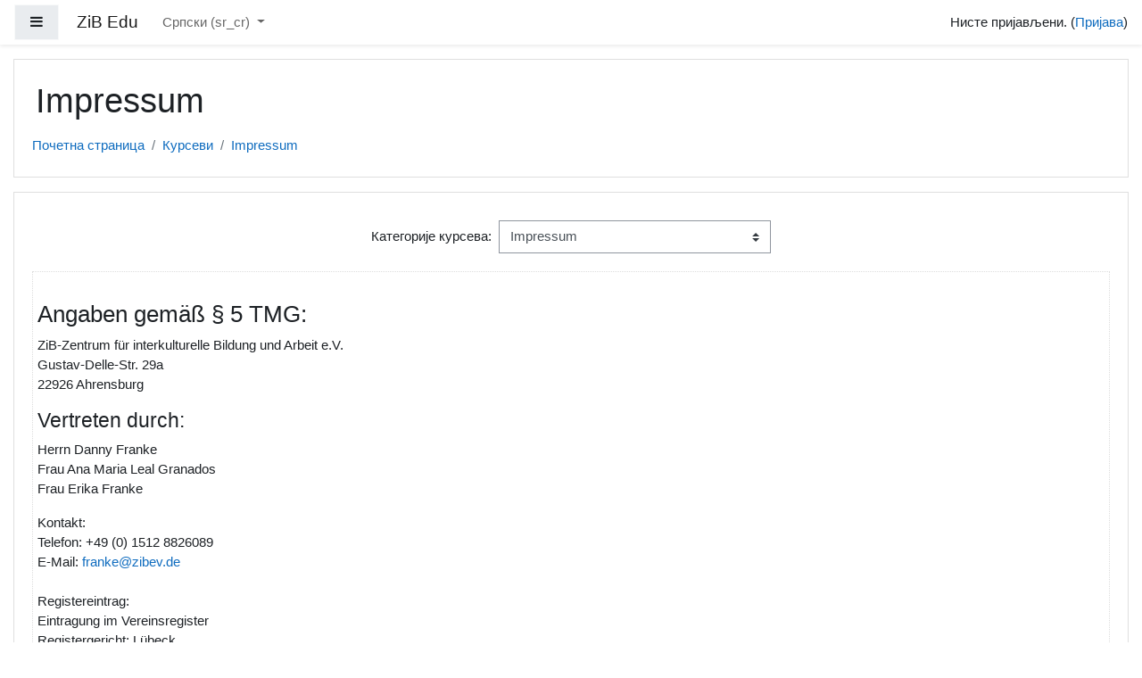

--- FILE ---
content_type: text/html; charset=utf-8
request_url: https://zibev.education/course/index.php?categoryid=34&lang=sr_cr
body_size: 19117
content:
<!DOCTYPE html>

<html  dir="ltr" lang="sr-cr" xml:lang="sr-cr">
<head>
    <title>ZiB Edu: Сви курсеви</title>
    <link rel="shortcut icon" href="https://zibev.education/theme/image.php/boost/theme/1702909505/favicon" />
    <meta http-equiv="Content-Type" content="text/html; charset=utf-8" />
<meta name="keywords" content="moodle, ZiB Edu: Сви курсеви" />
<link rel="stylesheet" type="text/css" href="https://zibev.education/theme/yui_combo.php?rollup/3.17.2/yui-moodlesimple-min.css" /><script id="firstthemesheet" type="text/css">/** Required in order to fix style inclusion problems in IE with YUI **/</script><link rel="stylesheet" type="text/css" href="https://zibev.education/theme/styles.php/boost/1702909505_1652859925/all" />
<script>
//<![CDATA[
var M = {}; M.yui = {};
M.pageloadstarttime = new Date();
M.cfg = {"wwwroot":"https:\/\/zibev.education","sesskey":"QFvtpGnYqH","sessiontimeout":"28800","sessiontimeoutwarning":1200,"themerev":"1702909505","slasharguments":1,"theme":"boost","iconsystemmodule":"core\/icon_system_fontawesome","jsrev":"1702909505","admin":"admin","svgicons":true,"usertimezone":"\u0415\u0432\u0440\u043e\u043f\u0430\/\u041b\u043e\u043d\u0434\u043e\u043d","contextid":2387,"langrev":1753712958,"templaterev":"1702909505"};var yui1ConfigFn = function(me) {if(/-skin|reset|fonts|grids|base/.test(me.name)){me.type='css';me.path=me.path.replace(/\.js/,'.css');me.path=me.path.replace(/\/yui2-skin/,'/assets/skins/sam/yui2-skin')}};
var yui2ConfigFn = function(me) {var parts=me.name.replace(/^moodle-/,'').split('-'),component=parts.shift(),module=parts[0],min='-min';if(/-(skin|core)$/.test(me.name)){parts.pop();me.type='css';min=''}
if(module){var filename=parts.join('-');me.path=component+'/'+module+'/'+filename+min+'.'+me.type}else{me.path=component+'/'+component+'.'+me.type}};
YUI_config = {"debug":false,"base":"https:\/\/zibev.education\/lib\/yuilib\/3.17.2\/","comboBase":"https:\/\/zibev.education\/theme\/yui_combo.php?","combine":true,"filter":null,"insertBefore":"firstthemesheet","groups":{"yui2":{"base":"https:\/\/zibev.education\/lib\/yuilib\/2in3\/2.9.0\/build\/","comboBase":"https:\/\/zibev.education\/theme\/yui_combo.php?","combine":true,"ext":false,"root":"2in3\/2.9.0\/build\/","patterns":{"yui2-":{"group":"yui2","configFn":yui1ConfigFn}}},"moodle":{"name":"moodle","base":"https:\/\/zibev.education\/theme\/yui_combo.php?m\/1702909505\/","combine":true,"comboBase":"https:\/\/zibev.education\/theme\/yui_combo.php?","ext":false,"root":"m\/1702909505\/","patterns":{"moodle-":{"group":"moodle","configFn":yui2ConfigFn}},"filter":null,"modules":{"moodle-core-maintenancemodetimer":{"requires":["base","node"]},"moodle-core-actionmenu":{"requires":["base","event","node-event-simulate"]},"moodle-core-blocks":{"requires":["base","node","io","dom","dd","dd-scroll","moodle-core-dragdrop","moodle-core-notification"]},"moodle-core-chooserdialogue":{"requires":["base","panel","moodle-core-notification"]},"moodle-core-languninstallconfirm":{"requires":["base","node","moodle-core-notification-confirm","moodle-core-notification-alert"]},"moodle-core-lockscroll":{"requires":["plugin","base-build"]},"moodle-core-event":{"requires":["event-custom"]},"moodle-core-handlebars":{"condition":{"trigger":"handlebars","when":"after"}},"moodle-core-dragdrop":{"requires":["base","node","io","dom","dd","event-key","event-focus","moodle-core-notification"]},"moodle-core-formchangechecker":{"requires":["base","event-focus","moodle-core-event"]},"moodle-core-tooltip":{"requires":["base","node","io-base","moodle-core-notification-dialogue","json-parse","widget-position","widget-position-align","event-outside","cache-base"]},"moodle-core-popuphelp":{"requires":["moodle-core-tooltip"]},"moodle-core-notification":{"requires":["moodle-core-notification-dialogue","moodle-core-notification-alert","moodle-core-notification-confirm","moodle-core-notification-exception","moodle-core-notification-ajaxexception"]},"moodle-core-notification-dialogue":{"requires":["base","node","panel","escape","event-key","dd-plugin","moodle-core-widget-focusafterclose","moodle-core-lockscroll"]},"moodle-core-notification-alert":{"requires":["moodle-core-notification-dialogue"]},"moodle-core-notification-confirm":{"requires":["moodle-core-notification-dialogue"]},"moodle-core-notification-exception":{"requires":["moodle-core-notification-dialogue"]},"moodle-core-notification-ajaxexception":{"requires":["moodle-core-notification-dialogue"]},"moodle-core_availability-form":{"requires":["base","node","event","event-delegate","panel","moodle-core-notification-dialogue","json"]},"moodle-backup-backupselectall":{"requires":["node","event","node-event-simulate","anim"]},"moodle-backup-confirmcancel":{"requires":["node","node-event-simulate","moodle-core-notification-confirm"]},"moodle-course-management":{"requires":["base","node","io-base","moodle-core-notification-exception","json-parse","dd-constrain","dd-proxy","dd-drop","dd-delegate","node-event-delegate"]},"moodle-course-dragdrop":{"requires":["base","node","io","dom","dd","dd-scroll","moodle-core-dragdrop","moodle-core-notification","moodle-course-coursebase","moodle-course-util"]},"moodle-course-formatchooser":{"requires":["base","node","node-event-simulate"]},"moodle-course-categoryexpander":{"requires":["node","event-key"]},"moodle-course-util":{"requires":["node"],"use":["moodle-course-util-base"],"submodules":{"moodle-course-util-base":{},"moodle-course-util-section":{"requires":["node","moodle-course-util-base"]},"moodle-course-util-cm":{"requires":["node","moodle-course-util-base"]}}},"moodle-form-shortforms":{"requires":["node","base","selector-css3","moodle-core-event"]},"moodle-form-passwordunmask":{"requires":[]},"moodle-form-dateselector":{"requires":["base","node","overlay","calendar"]},"moodle-question-searchform":{"requires":["base","node"]},"moodle-question-preview":{"requires":["base","dom","event-delegate","event-key","core_question_engine"]},"moodle-question-chooser":{"requires":["moodle-core-chooserdialogue"]},"moodle-availability_completion-form":{"requires":["base","node","event","moodle-core_availability-form"]},"moodle-availability_date-form":{"requires":["base","node","event","io","moodle-core_availability-form"]},"moodle-availability_grade-form":{"requires":["base","node","event","moodle-core_availability-form"]},"moodle-availability_group-form":{"requires":["base","node","event","moodle-core_availability-form"]},"moodle-availability_grouping-form":{"requires":["base","node","event","moodle-core_availability-form"]},"moodle-availability_profile-form":{"requires":["base","node","event","moodle-core_availability-form"]},"moodle-mod_assign-history":{"requires":["node","transition"]},"moodle-mod_quiz-autosave":{"requires":["base","node","event","event-valuechange","node-event-delegate","io-form"]},"moodle-mod_quiz-dragdrop":{"requires":["base","node","io","dom","dd","dd-scroll","moodle-core-dragdrop","moodle-core-notification","moodle-mod_quiz-quizbase","moodle-mod_quiz-util-base","moodle-mod_quiz-util-page","moodle-mod_quiz-util-slot","moodle-course-util"]},"moodle-mod_quiz-questionchooser":{"requires":["moodle-core-chooserdialogue","moodle-mod_quiz-util","querystring-parse"]},"moodle-mod_quiz-toolboxes":{"requires":["base","node","event","event-key","io","moodle-mod_quiz-quizbase","moodle-mod_quiz-util-slot","moodle-core-notification-ajaxexception"]},"moodle-mod_quiz-util":{"requires":["node","moodle-core-actionmenu"],"use":["moodle-mod_quiz-util-base"],"submodules":{"moodle-mod_quiz-util-base":{},"moodle-mod_quiz-util-slot":{"requires":["node","moodle-mod_quiz-util-base"]},"moodle-mod_quiz-util-page":{"requires":["node","moodle-mod_quiz-util-base"]}}},"moodle-mod_quiz-modform":{"requires":["base","node","event"]},"moodle-mod_quiz-quizbase":{"requires":["base","node"]},"moodle-message_airnotifier-toolboxes":{"requires":["base","node","io"]},"moodle-filter_glossary-autolinker":{"requires":["base","node","io-base","json-parse","event-delegate","overlay","moodle-core-event","moodle-core-notification-alert","moodle-core-notification-exception","moodle-core-notification-ajaxexception"]},"moodle-filter_mathjaxloader-loader":{"requires":["moodle-core-event"]},"moodle-editor_atto-rangy":{"requires":[]},"moodle-editor_atto-editor":{"requires":["node","transition","io","overlay","escape","event","event-simulate","event-custom","node-event-html5","node-event-simulate","yui-throttle","moodle-core-notification-dialogue","moodle-core-notification-confirm","moodle-editor_atto-rangy","handlebars","timers","querystring-stringify"]},"moodle-editor_atto-plugin":{"requires":["node","base","escape","event","event-outside","handlebars","event-custom","timers","moodle-editor_atto-menu"]},"moodle-editor_atto-menu":{"requires":["moodle-core-notification-dialogue","node","event","event-custom"]},"moodle-report_eventlist-eventfilter":{"requires":["base","event","node","node-event-delegate","datatable","autocomplete","autocomplete-filters"]},"moodle-report_loglive-fetchlogs":{"requires":["base","event","node","io","node-event-delegate"]},"moodle-gradereport_grader-gradereporttable":{"requires":["base","node","event","handlebars","overlay","event-hover"]},"moodle-gradereport_history-userselector":{"requires":["escape","event-delegate","event-key","handlebars","io-base","json-parse","moodle-core-notification-dialogue"]},"moodle-tool_capability-search":{"requires":["base","node"]},"moodle-tool_lp-dragdrop-reorder":{"requires":["moodle-core-dragdrop"]},"moodle-tool_monitor-dropdown":{"requires":["base","event","node"]},"moodle-assignfeedback_editpdf-editor":{"requires":["base","event","node","io","graphics","json","event-move","event-resize","transition","querystring-stringify-simple","moodle-core-notification-dialog","moodle-core-notification-alert","moodle-core-notification-warning","moodle-core-notification-exception","moodle-core-notification-ajaxexception"]},"moodle-atto_accessibilitychecker-button":{"requires":["color-base","moodle-editor_atto-plugin"]},"moodle-atto_accessibilityhelper-button":{"requires":["moodle-editor_atto-plugin"]},"moodle-atto_align-button":{"requires":["moodle-editor_atto-plugin"]},"moodle-atto_bold-button":{"requires":["moodle-editor_atto-plugin"]},"moodle-atto_charmap-button":{"requires":["moodle-editor_atto-plugin"]},"moodle-atto_clear-button":{"requires":["moodle-editor_atto-plugin"]},"moodle-atto_collapse-button":{"requires":["moodle-editor_atto-plugin"]},"moodle-atto_emojipicker-button":{"requires":["moodle-editor_atto-plugin"]},"moodle-atto_emoticon-button":{"requires":["moodle-editor_atto-plugin"]},"moodle-atto_equation-button":{"requires":["moodle-editor_atto-plugin","moodle-core-event","io","event-valuechange","tabview","array-extras"]},"moodle-atto_h5p-button":{"requires":["moodle-editor_atto-plugin"]},"moodle-atto_html-beautify":{},"moodle-atto_html-codemirror":{"requires":["moodle-atto_html-codemirror-skin"]},"moodle-atto_html-button":{"requires":["promise","moodle-editor_atto-plugin","moodle-atto_html-beautify","moodle-atto_html-codemirror","event-valuechange"]},"moodle-atto_image-button":{"requires":["moodle-editor_atto-plugin"]},"moodle-atto_indent-button":{"requires":["moodle-editor_atto-plugin"]},"moodle-atto_italic-button":{"requires":["moodle-editor_atto-plugin"]},"moodle-atto_link-button":{"requires":["moodle-editor_atto-plugin"]},"moodle-atto_managefiles-usedfiles":{"requires":["node","escape"]},"moodle-atto_managefiles-button":{"requires":["moodle-editor_atto-plugin"]},"moodle-atto_media-button":{"requires":["moodle-editor_atto-plugin","moodle-form-shortforms"]},"moodle-atto_noautolink-button":{"requires":["moodle-editor_atto-plugin"]},"moodle-atto_orderedlist-button":{"requires":["moodle-editor_atto-plugin"]},"moodle-atto_recordrtc-button":{"requires":["moodle-editor_atto-plugin","moodle-atto_recordrtc-recording"]},"moodle-atto_recordrtc-recording":{"requires":["moodle-atto_recordrtc-button"]},"moodle-atto_rtl-button":{"requires":["moodle-editor_atto-plugin"]},"moodle-atto_strike-button":{"requires":["moodle-editor_atto-plugin"]},"moodle-atto_subscript-button":{"requires":["moodle-editor_atto-plugin"]},"moodle-atto_superscript-button":{"requires":["moodle-editor_atto-plugin"]},"moodle-atto_table-button":{"requires":["moodle-editor_atto-plugin","moodle-editor_atto-menu","event","event-valuechange"]},"moodle-atto_title-button":{"requires":["moodle-editor_atto-plugin"]},"moodle-atto_underline-button":{"requires":["moodle-editor_atto-plugin"]},"moodle-atto_undo-button":{"requires":["moodle-editor_atto-plugin"]},"moodle-atto_unorderedlist-button":{"requires":["moodle-editor_atto-plugin"]}}},"gallery":{"name":"gallery","base":"https:\/\/zibev.education\/lib\/yuilib\/gallery\/","combine":true,"comboBase":"https:\/\/zibev.education\/theme\/yui_combo.php?","ext":false,"root":"gallery\/1702909505\/","patterns":{"gallery-":{"group":"gallery"}}}},"modules":{"core_filepicker":{"name":"core_filepicker","fullpath":"https:\/\/zibev.education\/lib\/javascript.php\/1702909505\/repository\/filepicker.js","requires":["base","node","node-event-simulate","json","async-queue","io-base","io-upload-iframe","io-form","yui2-treeview","panel","cookie","datatable","datatable-sort","resize-plugin","dd-plugin","escape","moodle-core_filepicker","moodle-core-notification-dialogue"]},"core_comment":{"name":"core_comment","fullpath":"https:\/\/zibev.education\/lib\/javascript.php\/1702909505\/comment\/comment.js","requires":["base","io-base","node","json","yui2-animation","overlay","escape"]},"mathjax":{"name":"mathjax","fullpath":"https:\/\/cdn.jsdelivr.net\/npm\/mathjax@2.7.9\/MathJax.js?delayStartupUntil=configured"}}};
M.yui.loader = {modules: {}};

//]]>
</script>

    <meta name="viewport" content="width=device-width, initial-scale=1.0">
</head>
<body  id="page-course-index-category" class="format-site  path-course path-course-index chrome dir-ltr lang-sr_cr yui-skin-sam yui3-skin-sam zibev-education pagelayout-coursecategory course-1 context-2387 category-34 notloggedin ">
<div class="toast-wrapper mx-auto py-0 fixed-top" role="status" aria-live="polite"></div>

<div id="page-wrapper" class="d-print-block">

    <div>
    <a class="sr-only sr-only-focusable" href="#maincontent">Иди на главни садржај</a>
</div><script src="https://zibev.education/lib/javascript.php/1702909505/lib/babel-polyfill/polyfill.min.js"></script>
<script src="https://zibev.education/lib/javascript.php/1702909505/lib/polyfills/polyfill.js"></script>
<script src="https://zibev.education/theme/yui_combo.php?rollup/3.17.2/yui-moodlesimple-min.js"></script><script src="https://zibev.education/lib/javascript.php/1702909505/lib/javascript-static.js"></script>
<script>
//<![CDATA[
document.body.className += ' jsenabled';
//]]>
</script>



    <nav class="fixed-top navbar navbar-light bg-white navbar-expand moodle-has-zindex" aria-label="Навигација на сајту">
    
            <div data-region="drawer-toggle" class="d-inline-block mr-3">
                <button aria-expanded="false" aria-controls="nav-drawer" type="button" class="btn nav-link float-sm-left mr-1 btn-light bg-gray" data-action="toggle-drawer" data-side="left" data-preference="drawer-open-nav"><i class="icon fa fa-bars fa-fw " aria-hidden="true"  ></i><span class="sr-only">Бочни панел</span></button>
            </div>
    
            <a href="https://zibev.education" class="navbar-brand aabtn 
                    d-none d-sm-inline
                    ">
                <span class="site-name d-none d-md-inline">ZiB Edu</span>
            </a>
    
            <ul class="navbar-nav d-none d-md-flex">
                <!-- custom_menu -->
                <li class="dropdown nav-item">
    <a class="dropdown-toggle nav-link" id="drop-down-696fa439d3e8e696fa439c8dd76" data-toggle="dropdown" aria-haspopup="true" aria-expanded="false" href="#" title="Језик" aria-controls="drop-down-menu-696fa439d3e8e696fa439c8dd76">
        Српски ‎(sr_cr)‎
    </a>
    <div class="dropdown-menu" role="menu" id="drop-down-menu-696fa439d3e8e696fa439c8dd76" aria-labelledby="drop-down-696fa439d3e8e696fa439c8dd76">
                <a class="dropdown-item" role="menuitem" href="https://zibev.education/course/index.php?categoryid=34&amp;lang=de"  lang="de" >Deutsch ‎(de)‎</a>
                <a class="dropdown-item" role="menuitem" href="https://zibev.education/course/index.php?categoryid=34&amp;lang=en"  lang="en" >English ‎(en)‎</a>
                <a class="dropdown-item" role="menuitem" href="https://zibev.education/course/index.php?categoryid=34&amp;lang=es"  lang="es" >Español - Internacional ‎(es)‎</a>
                <a class="dropdown-item" role="menuitem" href="https://zibev.education/course/index.php?categoryid=34&amp;lang=fr"  lang="fr" >Français ‎(fr)‎</a>
                <a class="dropdown-item" role="menuitem" href="https://zibev.education/course/index.php?categoryid=34&amp;lang=it"  lang="it" >Italiano ‎(it)‎</a>
                <a class="dropdown-item" role="menuitem" href="https://zibev.education/course/index.php?categoryid=34&amp;lang=lv"  lang="lv" >Latviešu ‎(lv)‎</a>
                <a class="dropdown-item" role="menuitem" href="https://zibev.education/course/index.php?categoryid=34&amp;lang=pl"  lang="pl" >Polski ‎(pl)‎</a>
                <a class="dropdown-item" role="menuitem" href="https://zibev.education/course/index.php?categoryid=34&amp;lang=pt"  lang="pt" >Português - Portugal ‎(pt)‎</a>
                <a class="dropdown-item" role="menuitem" href="https://zibev.education/course/index.php?categoryid=34&amp;lang=tr"  lang="tr" >Türkçe ‎(tr)‎</a>
                <a class="dropdown-item" role="menuitem" href="https://zibev.education/course/index.php?categoryid=34&amp;lang=el"  lang="el" >Ελληνικά ‎(el)‎</a>
                <a class="dropdown-item" role="menuitem" href="https://zibev.education/course/index.php?categoryid=34&amp;lang=bg"  lang="bg" >Български ‎(bg)‎</a>
                <a class="dropdown-item" role="menuitem" href="https://zibev.education/course/index.php?categoryid=34&amp;lang=sr_cr"  >Српски ‎(sr_cr)‎</a>
                <a class="dropdown-item" role="menuitem" href="https://zibev.education/course/index.php?categoryid=34&amp;lang=ar"  lang="ar" >العربية ‎(ar)‎</a>
    </div>
</li>
                <!-- page_heading_menu -->
                
            </ul>
            <div class="ml-auto">
                
            </div>
            <ul class="nav navbar-nav usernav">
                <!-- navbar_plugin_output -->
                <li class="nav-item">
                    
                </li>
                <!-- user_menu -->
                <li class="nav-item align-items-center pl-2">
                    <div class="usermenu"><span class="login">Нисте пријављени. (<a href="https://zibev.education/login/index.php">Пријава</a>)</span></div>
                </li>
            </ul>
            <!-- search_box -->
    </nav>
    <div id="nav-drawer" data-region="drawer" class="d-print-none moodle-has-zindex closed" aria-hidden="true" tabindex="-1">
        <nav class="list-group" aria-label="Сајт">
            <ul>
                    <li>
                        <a class="list-group-item list-group-item-action  " href="https://zibev.education/" data-key="home" data-isexpandable="0" data-indent="0" data-showdivider="0" data-type="1" data-nodetype="1" data-collapse="0" data-forceopen="1" data-isactive="0" data-hidden="0" data-preceedwithhr="0" >
                            <div class="ml-0">
                                <div class="media">
                                        <span class="media-left">
                                            <i class="icon fa fa-home fa-fw " aria-hidden="true"  ></i>
                                        </span>
                                    <span class="media-body ">Почетна страница</span>
                                </div>
                            </div>
                        </a>
                    </li>
            </ul>
        </nav>
    </div>

    <div id="page" class="container-fluid d-print-block">
        <header id="page-header" class="row">
    <div class="col-12 pt-3 pb-3">
        <div class="card ">
            <div class="card-body ">
                <div class="d-sm-flex align-items-center">
                    <div class="mr-auto">
                        <div class="page-context-header"><div class="page-header-headings"><h1>Impressum</h1></div></div>
                    </div>

                    <div class="header-actions-container flex-shrink-0" data-region="header-actions-container">
                    </div>
                </div>
                <div class="d-flex flex-wrap">
                    <div id="page-navbar">
                        <nav aria-label="Навигациона трака">
    <ol class="breadcrumb">
                <li class="breadcrumb-item">
                    <a href="https://zibev.education/"  >Почетна страница</a>
                </li>
        
                <li class="breadcrumb-item">
                    <a href="https://zibev.education/course/index.php"  >Курсеви</a>
                </li>
        
                <li class="breadcrumb-item">
                    <a href="https://zibev.education/course/index.php?categoryid=34" aria-current="page" >Impressum</a>
                </li>
        </ol>
</nav>
                    </div>
                    <div class="ml-auto d-flex">
                        
                    </div>
                    <div id="course-header">
                        
                    </div>
                </div>
            </div>
        </div>
    </div>
</header>

        <div id="page-content" class="row pb-3 d-print-block">
            <div id="region-main-box" class="col-12">
                <section id="region-main"  aria-label="Садржај">

                    <span class="notifications" id="user-notifications"></span>
                    <div role="main"><span id="maincontent"></span><span></span><div class="categorypicker"><div class="singleselect d-inline-block">
    <form method="get" action="https://zibev.education/course/index.php" class="form-inline" id="switchcategory">
            <label for="single_select696fa439c8dd71">
                Категорије курсева:
            </label>
        <select  id="single_select696fa439c8dd71" class="custom-select singleselect" name="categoryid"
                 >
                    <option  value="36" >Local Creative Guides</option>
                    <option  value="37" >Local Creative Guides / Creative Routes</option>
                    <option  value="47" >Local Creative Guides / Deutsch</option>
                    <option  value="38" >Local Creative Guides / English</option>
                    <option  value="40" >Local Creative Guides / Italiano</option>
                    <option  value="39" >Local Creative Guides / Latviešu</option>
                    <option  value="41" >Local Creative Guides / Polski</option>
                    <option  value="42" >YouHEALTH</option>
                    <option  value="45" >YouHEALTH / English</option>
                    <option  value="43" >YouHEALTH / Deutsch</option>
                    <option  value="44" >YouHEALTH / Slovenski</option>
                    <option  value="46" >YouHEALTH / Türkçe</option>
                    <option  value="24" >ECHO</option>
                    <option  value="28" >ECHO / Deutsch</option>
                    <option  value="32" >ECHO / Ελληνική</option>
                    <option  value="26" >ECHO / English</option>
                    <option  value="33" >ECHO / Italiano</option>
                    <option  value="30" >ECHO / Latviešu</option>
                    <option  value="29" >ECHO / Polski</option>
                    <option  value="31" >ECHO / Português</option>
                    <option  value="4" >Living Heritage 4 all</option>
                    <option  value="7" >Living Heritage 4 all / English</option>
                    <option  value="11" >Living Heritage 4 all / Български</option>
                    <option  value="6" >Living Heritage 4 all / Deutsch</option>
                    <option  value="8" >Living Heritage 4 all / Ελληνικά</option>
                    <option  value="12" >Living Heritage 4 all / Latviešu</option>
                    <option  value="10" >Living Heritage 4 all / Polski</option>
                    <option  value="1" >Open City</option>
                    <option  value="14" >Open City / Български</option>
                    <option  value="2" >Open City / Deutsch</option>
                    <option  value="15" >Open City / Ελληνική</option>
                    <option  value="13" >Open City / Italiano</option>
                    <option  value="16" >Open City / Latviešu</option>
                    <option  value="17" >BASICEDU</option>
                    <option  value="18" >BASICEDU / Deutsch</option>
                    <option  value="25" >BASICEDU / English</option>
                    <option  value="21" >BASICEDU / Türkçe</option>
                    <option  value="34" selected>Impressum</option>
        </select>
        <noscript>
            <input type="submit" class="btn btn-secondary ml-1" value="Даље">
        </noscript>
    </form>
</div></div><div class="box py-3 generalbox info"><div class="no-overflow"><p dir="ltr" style="text-align: left;"></p><h3>Angaben gemäß § 5 TMG:</h3><p>ZiB-Zentrum für interkulturelle Bildung und Arbeit e.V.<br>Gustav-Delle-Str. 29a<br>22926 Ahrensburg</p><h4>Vertreten durch:</h4><p>Herrn Danny Franke<br>Frau Ana Maria Leal Granados<br>Frau Erika Franke</p><p>Kontakt:<br>Telefon: +49 (0)&nbsp;1512 8826089<br>E-Mail:&nbsp;<span id="cloak026bc6227be28009d304bac35cdbafa3"><joomla-hidden-mail is-link="1" is-email="1" first="ZnJhbmtl" last="emliZXYuZGU=" text="ZnJhbmtlQHppYmV2LmRl" base=""><a href="mailto:franke@zibev.de" base="">franke@zibev.de</a></joomla-hidden-mail></span><br><br>Registereintrag:<br>Eintragung im Vereinsregister&nbsp;<br>Registergericht:&nbsp;Lübeck&nbsp;<br>Registernummer: VR 4271 HL</p><p><strong>Konzeption &amp; Enwicklung:</strong></p><p>Danny Franke</p><p>Haftungsausschluss:<br>Haftung für Inhalte<br>Die Inhalte unserer Seiten wurden mit größter Sorgfalt erstellt. Für die Richtigkeit, Vollständigkeit und Aktualität der Inhalte können wir jedoch keine Gewähr übernehmen. Als Diensteanbieter sind wir gemäß § 7 Abs.1 TMG für eigene Inhalte auf diesen Seiten nach den allgemeinen Gesetzen verantwortlich. Nach §§ 8 bis 10 TMG sind wir als Diensteanbieter jedoch nicht verpflichtet, übermittelte oder gespeicherte fremde Informationen zu überwachen oder nach Umständen zu forschen, die auf eine rechtswidrige Tätigkeit hinweisen. Verpflichtungen zur Entfernung oder Sperrung der Nutzung von Informationen nach den allgemeinen Gesetzen bleiben hiervon unberührt. Eine diesbezügliche Haftung ist jedoch erst ab dem Zeitpunkt der Kenntnis einer konkreten Rechtsverletzung möglich. Bei Bekanntwerden von entsprechenden Rechtsverletzungen werden wir diese Inhalte umgehend entfernen.</p><p>Haftung für Links<br>Unser Angebot enthält Links zu externen Webseiten Dritter, auf deren Inhalte wir keinen Einfluss haben. Deshalb können wir für diese fremden Inhalte auch keine Gewähr übernehmen. Für die Inhalte der verlinkten Seiten ist stets der jeweilige Anbieter oder Betreiber der Seiten verantwortlich. Die verlinkten Seiten wurden zum Zeitpunkt der Verlinkung auf mögliche Rechtsverstöße überprüft. Rechtswidrige Inhalte waren zum Zeitpunkt der Verlinkung nicht erkennbar. Eine permanente inhaltliche Kontrolle der verlinkten Seiten ist jedoch ohne konkrete Anhaltspunkte einer Rechtsverletzung nicht zumutbar. Bei Bekanntwerden von Rechtsverletzungen werden wir derartige Links umgehend entfernen.</p><p>Urheberrecht<br>Die durch die Seitenbetreiber erstellten Inhalte und Werke auf diesen Seiten unterliegen dem deutschen Urheberrecht. Die Vervielfältigung, Bearbeitung, Verbreitung und jede Art der Verwertung außerhalb der Grenzen des Urheberrechtes bedürfen der schriftlichen Zustimmung des jeweiligen Autors bzw. Erstellers. Downloads und Kopien dieser Seite sind nur für den privaten, nicht kommerziellen Gebrauch gestattet. Soweit die Inhalte auf dieser Seite nicht vom Betreiber erstellt wurden, werden die Urheberrechte Dritter beachtet. Insbesondere werden Inhalte Dritter als solche gekennzeichnet. Sollten Sie trotzdem auf eine Urheberrechtsverletzung aufmerksam werden, bitten wir um einen entsprechenden Hinweis. Bei Bekanntwerden von Rechtsverletzungen werden wir derartige Inhalte umgehend entfernen.</p><p>Datenschutz<br>Die Nutzung unserer Webseite ist in der Regel ohne Angabe personenbezogener Daten möglich. Soweit auf unseren Seiten personenbezogene Daten (beispielsweise Name, Anschrift oder eMail-Adressen) erhoben werden, erfolgt dies, soweit möglich, stets auf freiwilliger Basis. Diese Daten werden ohne Ihre ausdrückliche Zustimmung nicht an Dritte weitergegeben.<br>Wir weisen darauf hin, dass die Datenübertragung im Internet (z.B. bei der Kommunikation per E-Mail) Sicherheitslücken aufweisen kann. Ein lückenloser Schutz der Daten vor dem Zugriff durch Dritte ist nicht möglich.<br>Der Nutzung von im Rahmen der Impressumspflicht veröffentlichten Kontaktdaten durch Dritte zur Übersendung von nicht ausdrücklich angeforderter Werbung und Informationsmaterialien wird hiermit ausdrücklich widersprochen. Die Betreiber der Seiten behalten sich ausdrücklich rechtliche Schritte im Falle der unverlangten Zusendung von Werbeinformationen, etwa durch Spam-Mails, vor.</p><p>Quellen: eRecht24 Disclaimer<br>Quelle: Erstellt durch den Impressum Generator von e-recht24.de</p><p>&nbsp;</p><p><strong>Datenschutzerklärung</strong></p><p>Wir freuen uns sehr über Ihr Interesse an unserem Unternehmen. Datenschutz hat einen besonders hohen Stellenwert für die Geschäftsleitung der ZiB e.V.. Eine Nutzung der Internetseiten der ZiB e.V. ist grundsätzlich ohne jede Angabe personenbezogener Daten möglich. Sofern eine betroffene Person besondere Services unseres Unternehmens über unsere Internetseite in Anspruch nehmen möchte, könnte jedoch eine Verarbeitung personenbezogener Daten erforderlich werden. Ist die Verarbeitung personenbezogener Daten erforderlich und besteht für eine solche Verarbeitung keine gesetzliche Grundlage, holen wir generell eine Einwilligung der betroffenen Person ein.</p><p>Die Verarbeitung personenbezogener Daten, beispielsweise des Namens, der Anschrift, E-Mail-Adresse oder Telefonnummer einer betroffenen Person, erfolgt stets im Einklang mit der Datenschutz-Grundverordnung und in Übereinstimmung mit den für die ZiB e.V. geltenden landesspezifischen Datenschutzbestimmungen. Mittels dieser Datenschutzerklärung möchte unser Unternehmen die Öffentlichkeit über Art, Umfang und Zweck der von uns erhobenen, genutzten und verarbeiteten personenbezogenen Daten informieren. Ferner werden betroffene Personen mittels dieser Datenschutzerklärung über die ihnen zustehenden Rechte aufgeklärt.</p><p>Die ZiB e.V. hat als für die Verarbeitung Verantwortlicher zahlreiche technische und organisatorische Maßnahmen umgesetzt, um einen möglichst lückenlosen Schutz der über diese Internetseite verarbeiteten personenbezogenen Daten sicherzustellen. Dennoch können Internetbasierte Datenübertragungen grundsätzlich Sicherheitslücken aufweisen, sodass ein absoluter Schutz nicht gewährleistet werden kann. Aus diesem Grund steht es jeder betroffenen Person frei, personenbezogene Daten auch auf alternativen Wegen, beispielsweise telefonisch, an uns zu übermitteln.</p><p><strong>1. Begriffsbestimmungen</strong></p><p>Die Datenschutzerklärung der ZiB e.V. beruht auf den Begrifflichkeiten, die durch den Europäischen Richtlinien- und Verordnungsgeber beim Erlass der Datenschutz-Grundverordnung (DS-GVO) verwendet wurden. Unsere Datenschutzerklärung soll sowohl für die Öffentlichkeit als auch für unsere Kunden und Geschäftspartner einfach lesbar und verständlich sein. Um dies zu gewährleisten, möchten wir vorab die verwendeten Begrifflichkeiten erläutern.</p><p>Wir verwenden in dieser Datenschutzerklärung unter anderem die folgenden Begriffe:</p><ul><li>a)&nbsp;&nbsp;&nbsp; personenbezogene Daten</li></ul><p>Personenbezogene Daten sind alle Informationen, die sich auf eine identifizierte oder identifizierbare natürliche Person (im Folgenden „betroffene Person“) beziehen. Als identifizierbar wird eine natürliche Person angesehen, die direkt oder indirekt, insbesondere mittels Zuordnung zu einer Kennung wie einem Namen, zu einer Kennnummer, zu Standortdaten, zu einer Online-Kennung oder zu einem oder mehreren besonderen Merkmalen, die Ausdruck der physischen, physiologischen, genetischen, psychischen, wirtschaftlichen, kulturellen oder sozialen Identität dieser natürlichen Person sind, identifiziert werden kann.</p><ul><li>b)&nbsp;&nbsp;&nbsp; betroffene Person</li></ul><p>Betroffene Person ist jede identifizierte oder identifizierbare natürliche Person, deren personenbezogene Daten von dem für die Verarbeitung Verantwortlichen verarbeitet werden.</p><ul><li>c)&nbsp;&nbsp;&nbsp; Verarbeitung</li></ul><p>Verarbeitung ist jeder mit oder ohne Hilfe automatisierter Verfahren ausgeführte Vorgang oder jede solche Vorgangsreihe im Zusammenhang mit personenbezogenen Daten wie das Erheben, das Erfassen, die Organisation, das Ordnen, die Speicherung, die Anpassung oder Veränderung, das Auslesen, das Abfragen, die Verwendung, die Offenlegung durch Übermittlung, Verbreitung oder eine andere Form der Bereitstellung, den Abgleich oder die Verknüpfung, die Einschränkung, das Löschen oder die Vernichtung.</p><ul><li>d)&nbsp;&nbsp;&nbsp; Einschränkung der Verarbeitung</li></ul><p>Einschränkung der Verarbeitung ist die Markierung gespeicherter personenbezogener Daten mit dem Ziel, ihre künftige Verarbeitung einzuschränken.</p><ul><li>e)&nbsp;&nbsp;&nbsp; Profiling</li></ul><p>Profiling ist jede Art der automatisierten Verarbeitung personenbezogener Daten, die darin besteht, dass diese personenbezogenen Daten verwendet werden, um bestimmte persönliche Aspekte, die sich auf eine natürliche Person beziehen, zu bewerten, insbesondere, um Aspekte bezüglich Arbeitsleistung, wirtschaftlicher Lage, Gesundheit, persönlicher Vorlieben, Interessen, Zuverlässigkeit, Verhalten, Aufenthaltsort oder Ortswechsel dieser natürlichen Person zu analysieren oder vorherzusagen.</p><ul><li>f)&nbsp;&nbsp;&nbsp;&nbsp; Pseudonymisierung</li></ul><p>Pseudonymisierung ist die Verarbeitung personenbezogener Daten in einer Weise, auf welche die personenbezogenen Daten ohne Hinzuziehung zusätzlicher Informationen nicht mehr einer spezifischen betroffenen Person zugeordnet werden können, sofern diese zusätzlichen Informationen gesondert aufbewahrt werden und technischen und organisatorischen Maßnahmen unterliegen, die gewährleisten, dass die personenbezogenen Daten nicht einer identifizierten oder identifizierbaren natürlichen Person zugewiesen werden.</p><ul><li>g)&nbsp;&nbsp;&nbsp; Verantwortlicher oder für die Verarbeitung Verantwortlicher</li></ul><p>Verantwortlicher oder für die Verarbeitung Verantwortlicher ist die natürliche oder juristische Person, Behörde, Einrichtung oder andere Stelle, die allein oder gemeinsam mit anderen über die Zwecke und Mittel der Verarbeitung von personenbezogenen Daten entscheidet. Sind die Zwecke und Mittel dieser Verarbeitung durch das Unionsrecht oder das Recht der Mitgliedstaaten vorgegeben, so kann der Verantwortliche beziehungsweise können die bestimmten Kriterien seiner Benennung nach dem Unionsrecht oder dem Recht der Mitgliedstaaten vorgesehen werden.</p><ul><li>h)&nbsp;&nbsp;&nbsp; Auftragsverarbeiter</li></ul><p>Auftragsverarbeiter ist eine natürliche oder juristische Person, Behörde, Einrichtung oder andere Stelle, die personenbezogene Daten im Auftrag des Verantwortlichen verarbeitet.</p><ul><li>i)&nbsp;&nbsp;&nbsp;&nbsp;&nbsp; Empfänger</li></ul><p>Empfänger ist eine natürliche oder juristische Person, Behörde, Einrichtung oder andere Stelle, der personenbezogene Daten offengelegt werden, unabhängig davon, ob es sich bei ihr um einen Dritten handelt oder nicht. Behörden, die im Rahmen eines bestimmten Untersuchungsauftrags nach dem Unionsrecht oder dem Recht der Mitgliedstaaten möglicherweise personenbezogene Daten erhalten, gelten jedoch nicht als Empfänger.</p><ul><li>j)&nbsp;&nbsp;&nbsp;&nbsp;&nbsp; Dritter</li></ul><p>Dritter ist eine natürliche oder juristische Person, Behörde, Einrichtung oder andere Stelle außer der betroffenen Person, dem Verantwortlichen, dem Auftragsverarbeiter und den Personen, die unter der unmittelbaren Verantwortung des Verantwortlichen oder des Auftragsverarbeiters befugt sind, die personenbezogenen Daten zu verarbeiten.</p><ul><li>k)&nbsp;&nbsp;&nbsp; Einwilligung</li></ul><p>Einwilligung ist jede von der betroffenen Person freiwillig für den bestimmten Fall in informierter Weise und unmissverständlich abgegebene Willensbekundung in Form einer Erklärung oder einer sonstigen eindeutigen bestätigenden Handlung, mit der die betroffene Person zu verstehen gibt, dass sie mit der Verarbeitung der sie betreffenden personenbezogenen Daten einverstanden ist.</p><p><strong>2. Name und Anschrift des für die Verarbeitung Verantwortlichen</strong></p><p>Verantwortlicher im Sinne der Datenschutz-Grundverordnung, sonstiger in den Mitgliedstaaten der Europäischen Union geltenden Datenschutzgesetze und anderer Bestimmungen mit datenschutzrechtlichem Charakter ist die:</p><p>ZiB e.V.<br>Gustav-Delle-Str. 29a<br>22926 Ahrensburg<br>Deutschland</p><p>E-Mail:&nbsp;<span id="cloaka67c59b8a044486e9a2b0c25f541f523"><joomla-hidden-mail is-link="1" is-email="1" first="ZnJhbmtl" last="emliZXYuZGU=" text="ZnJhbmtlQHppYmV2LmRl" base=""><a href="mailto:franke@zibev.de" base="">franke@zibev.de</a></joomla-hidden-mail></span></p><p>Website: <a href="http://www.zibev.de" class="_blanktarget">www.zibev.de</a></p><p><strong>3. Erfassung von allgemeinen Daten und Informationen</strong></p><p>Die Internetseite der ZiB e.V. erfasst mit jedem Aufruf der Internetseite durch eine betroffene Person oder ein automatisiertes System eine Reihe von allgemeinen Daten und Informationen. Diese allgemeinen Daten und Informationen werden in den Logfiles des Servers gespeichert. Erfasst werden können die (1) verwendeten Browsertypen und Versionen, (2) das vom zugreifenden System verwendete Betriebssystem, (3) die Internetseite, von welcher ein zugreifendes System auf unsere Internetseite gelangt (sogenannte Referrer), (4) die Unterwebseiten, welche über ein zugreifendes System auf unserer Internetseite angesteuert werden, (5) das Datum und die Uhrzeit eines Zugriffs auf die Internetseite, (6) eine Internet-Protokoll-Adresse (IP-Adresse), (7) der Internet-Service-Provider des zugreifenden Systems und (8) sonstige ähnliche Daten und Informationen, die der Gefahrenabwehr im Falle von Angriffen auf unsere informationstechnologischen Systeme dienen.</p><p>Bei der Nutzung dieser allgemeinen Daten und Informationen zieht die ZiB e.V. keine Rückschlüsse auf die betroffene Person. Diese Informationen werden vielmehr benötigt, um (1) die Inhalte unserer Internetseite korrekt auszuliefern, (2) die Inhalte unserer Internetseite sowie die Werbung für diese zu optimieren, (3) die dauerhafte Funktionsfähigkeit unserer informationstechnologischen Systeme und der Technik unserer Internetseite zu gewährleisten sowie (4) um Strafverfolgungsbehörden im Falle eines Cyberangriffes die zur Strafverfolgung notwendigen Informationen bereitzustellen. Diese anonym erhobenen Daten und Informationen werden durch die ZiB e.V. daher einerseits statistisch und ferner mit dem Ziel ausgewertet, den Datenschutz und die Datensicherheit in unserem Unternehmen zu erhöhen, um letztlich ein optimales Schutzniveau für die von uns verarbeiteten personenbezogenen Daten sicherzustellen. Die anonymen Daten der Server-Logfiles werden getrennt von allen durch eine betroffene Person angegebenen personenbezogenen Daten gespeichert.</p><p><strong>4. Routinemäßige Löschung und Sperrung von personenbezogenen Daten</strong></p><p>Der für die Verarbeitung Verantwortliche verarbeitet und speichert personenbezogene Daten der betroffenen Person nur für den Zeitraum, der zur Erreichung des Speicherungszwecks erforderlich ist oder sofern dies durch den Europäischen Richtlinien- und Verordnungsgeber oder einen anderen Gesetzgeber in Gesetzen oder Vorschriften, welchen der für die Verarbeitung Verantwortliche unterliegt, vorgesehen wurde.</p><p>Entfällt der Speicherungszweck oder läuft eine vom Europäischen Richtlinien- und Verordnungsgeber oder einem anderen zuständigen Gesetzgeber vorgeschriebene Speicherfrist ab, werden die personenbezogenen Daten routinemäßig und entsprechend den gesetzlichen Vorschriften gesperrt oder gelöscht.</p><p><strong>5. Rechte der betroffenen Person</strong></p><ul><li>a)&nbsp;&nbsp;&nbsp; Recht auf Bestätigung</li></ul><p>Jede betroffene Person hat das vom Europäischen Richtlinien- und Verordnungsgeber eingeräumte Recht, von dem für die Verarbeitung Verantwortlichen eine Bestätigung darüber zu verlangen, ob sie betreffende personenbezogene Daten verarbeitet werden. Möchte eine betroffene Person dieses Bestätigungsrecht in Anspruch nehmen, kann sie sich hierzu jederzeit an einen Mitarbeiter des für die Verarbeitung Verantwortlichen wenden.</p><ul><li>b)&nbsp;&nbsp;&nbsp; Recht auf Auskunft</li></ul><p>Jede von der Verarbeitung personenbezogener Daten betroffene Person hat das vom Europäischen Richtlinien- und Verordnungsgeber gewährte Recht, jederzeit von dem für die Verarbeitung Verantwortlichen unentgeltliche Auskunft über die zu seiner Person gespeicherten personenbezogenen Daten und eine Kopie dieser Auskunft zu erhalten. Ferner hat der Europäische Richtlinien- und Verordnungsgeber der betroffenen Person Auskunft über folgende Informationen zugestanden:</p><ul><li>die Verarbeitungszwecke</li><li>die Kategorien personenbezogener Daten, die verarbeitet werden</li><li>die Empfänger oder Kategorien von Empfängern, gegenüber denen die personenbezogenen Daten offengelegt worden sind oder noch offengelegt werden, insbesondere bei Empfängern in Drittländern oder bei internationalen Organisationen</li><li>falls möglich die geplante Dauer, für die die personenbezogenen Daten gespeichert werden, oder, falls dies nicht möglich ist, die Kriterien für die Festlegung dieser Dauer</li><li>das Bestehen eines Rechts auf Berichtigung oder Löschung der sie betreffenden personenbezogenen Daten oder auf Einschränkung der Verarbeitung durch den Verantwortlichen oder eines Widerspruchsrechts gegen diese Verarbeitung</li><li>das Bestehen eines Beschwerderechts bei einer Aufsichtsbehörde</li><li>wenn die personenbezogenen Daten nicht bei der betroffenen Person erhoben werden: Alle verfügbaren Informationen über die Herkunft der Daten</li><li>das Bestehen einer automatisierten Entscheidungsfindung einschließlich Profiling gemäß Artikel 22 Abs.1 und 4 DS-GVO und — zumindest in diesen Fällen — aussagekräftige Informationen über die involvierte Logik sowie die Tragweite und die angestrebten Auswirkungen einer derartigen Verarbeitung für die betroffene Person</li></ul><p>Ferner steht der betroffenen Person ein Auskunftsrecht darüber zu, ob personenbezogene Daten an ein Drittland oder an eine internationale Organisation übermittelt wurden. Sofern dies der Fall ist, so steht der betroffenen Person im Übrigen das Recht zu, Auskunft über die geeigneten Garantien im Zusammenhang mit der Übermittlung zu erhalten.</p><p>Möchte eine betroffene Person dieses Auskunftsrecht in Anspruch nehmen, kann sie sich hierzu jederzeit an einen Mitarbeiter des für die Verarbeitung Verantwortlichen wenden.</p><ul><li>c)&nbsp;&nbsp;&nbsp; Recht auf Berichtigung</li></ul><p>Jede von der Verarbeitung personenbezogener Daten betroffene Person hat das vom Europäischen Richtlinien- und Verordnungsgeber gewährte Recht, die unverzügliche Berichtigung sie betreffender unrichtiger personenbezogener Daten zu verlangen. Ferner steht der betroffenen Person das Recht zu, unter Berücksichtigung der Zwecke der Verarbeitung, die Vervollständigung unvollständiger personenbezogener Daten — auch mittels einer ergänzenden Erklärung — zu verlangen.</p><p>Möchte eine betroffene Person dieses Berichtigungsrecht in Anspruch nehmen, kann sie sich hierzu jederzeit an einen Mitarbeiter des für die Verarbeitung Verantwortlichen wenden.</p><ul><li>d)&nbsp;&nbsp;&nbsp; Recht auf Löschung (Recht auf Vergessen werden)</li></ul><p>Jede von der Verarbeitung personenbezogener Daten betroffene Person hat das vom Europäischen Richtlinien- und Verordnungsgeber gewährte Recht, von dem Verantwortlichen zu verlangen, dass die sie betreffenden personenbezogenen Daten unverzüglich gelöscht werden, sofern einer der folgenden Gründe zutrifft und soweit die Verarbeitung nicht erforderlich ist:</p><ul><li>Die personenbezogenen Daten wurden für solche Zwecke erhoben oder auf sonstige Weise verarbeitet, für welche sie nicht mehr notwendig sind.</li><li>Die betroffene Person widerruft ihre Einwilligung, auf die sich die Verarbeitung gemäß Art. 6 Abs. 1 Buchstabe a DS-GVO oder Art. 9 Abs. 2 Buchstabe a DS-GVO stützte, und es fehlt an einer anderweitigen Rechtsgrundlage für die Verarbeitung.</li><li>Die betroffene Person legt gemäß Art. 21 Abs. 1 DS-GVO Widerspruch gegen die Verarbeitung ein, und es liegen keine vorrangigen berechtigten Gründe für die Verarbeitung vor, oder die betroffene Person legt gemäß Art. 21 Abs. 2 DS-GVO Widerspruch gegen die Verarbeitung ein.</li><li>Die personenbezogenen Daten wurden unrechtmäßig verarbeitet.</li><li>Die Löschung der personenbezogenen Daten ist zur Erfüllung einer rechtlichen Verpflichtung nach dem Unionsrecht oder dem Recht der Mitgliedstaaten erforderlich, dem der Verantwortliche unterliegt.</li><li>Die personenbezogenen Daten wurden in Bezug auf angebotene Dienste der Informationsgesellschaft gemäß Art. 8 Abs. 1 DS-GVO erhoben.</li></ul><p>Sofern einer der oben genannten Gründe zutrifft und eine betroffene Person die Löschung von personenbezogenen Daten, die bei der ZiB e.V. gespeichert sind, veranlassen möchte, kann sie sich hierzu jederzeit an einen Mitarbeiter des für die Verarbeitung Verantwortlichen wenden. Der Mitarbeiter der ZiB e.V. wird veranlassen, dass dem Löschverlangen unverzüglich nachgekommen wird.</p><p>Wurden die personenbezogenen Daten von der ZiB e.V. öffentlich gemacht und ist unser Unternehmen als Verantwortlicher gemäß Art. 17 Abs. 1 DS-GVO zur Löschung der personenbezogenen Daten verpflichtet, so trifft die ZiB e.V. unter Berücksichtigung der verfügbaren Technologie und der Implementierungskosten angemessene Maßnahmen, auch technischer Art, um andere für die Datenverarbeitung Verantwortliche, welche die veröffentlichten personenbezogenen Daten verarbeiten, darüber in Kenntnis zu setzen, dass die betroffene Person von diesen anderen für die Datenverarbeitung Verantwortlichen die Löschung sämtlicher Links zu diesen personenbezogenen Daten oder von Kopien oder Replikationen dieser personenbezogenen Daten verlangt hat, soweit die Verarbeitung nicht erforderlich ist. Der Mitarbeiter der ZiB e.V. wird im Einzelfall das Notwendige veranlassen.</p><ul><li>e)&nbsp;&nbsp;&nbsp; Recht auf Einschränkung der Verarbeitung</li></ul><p>Jede von der Verarbeitung personenbezogener Daten betroffene Person hat das vom Europäischen Richtlinien- und Verordnungsgeber gewährte Recht, von dem Verantwortlichen die Einschränkung der Verarbeitung zu verlangen, wenn eine der folgenden Voraussetzungen gegeben ist:</p><ul><li>Die Richtigkeit der personenbezogenen Daten wird von der betroffenen Person bestritten, und zwar für eine Dauer, die es dem Verantwortlichen ermöglicht, die Richtigkeit der personenbezogenen Daten zu überprüfen.</li><li>Die Verarbeitung ist unrechtmäßig, die betroffene Person lehnt die Löschung der personenbezogenen Daten ab und verlangt stattdessen die Einschränkung der Nutzung der personenbezogenen Daten.</li><li>Der Verantwortliche benötigt die personenbezogenen Daten für die Zwecke der Verarbeitung nicht länger, die betroffene Person benötigt sie jedoch zur Geltendmachung, Ausübung oder Verteidigung von Rechtsansprüchen.</li><li>Die betroffene Person hat Widerspruch gegen die Verarbeitung gem. Art. 21 Abs. 1 DS-GVO eingelegt und es steht noch nicht fest, ob die berechtigten Gründe des Verantwortlichen gegenüber denen der betroffenen Person überwiegen.</li></ul><p>Sofern eine der oben genannten Voraussetzungen gegeben ist und eine betroffene Person die Einschränkung von personenbezogenen Daten, die bei der ZiB e.V. gespeichert sind, verlangen möchte, kann sie sich hierzu jederzeit an einen Mitarbeiter des für die Verarbeitung Verantwortlichen wenden. Der Mitarbeiter der ZiB e.V. wird die Einschränkung der Verarbeitung veranlassen.</p><ul><li>f)&nbsp;&nbsp;&nbsp;&nbsp; Recht auf Datenübertragbarkeit</li></ul><p>Jede von der Verarbeitung personenbezogener Daten betroffene Person hat das vom Europäischen Richtlinien- und Verordnungsgeber gewährte Recht, die sie betreffenden personenbezogenen Daten, welche durch die betroffene Person einem Verantwortlichen bereitgestellt wurden, in einem strukturierten, gängigen und maschinenlesbaren Format zu erhalten. Sie hat außerdem das Recht, diese Daten einem anderen Verantwortlichen ohne Behinderung durch den Verantwortlichen, dem die personenbezogenen Daten bereitgestellt wurden, zu übermitteln, sofern die Verarbeitung auf der Einwilligung gemäß Art. 6 Abs. 1 Buchstabe a DS-GVO oder Art. 9 Abs. 2 Buchstabe a DS-GVO oder auf einem Vertrag gemäß Art. 6 Abs. 1 Buchstabe b DS-GVO beruht und die Verarbeitung mithilfe automatisierter Verfahren erfolgt, sofern die Verarbeitung nicht für die Wahrnehmung einer Aufgabe erforderlich ist, die im öffentlichen Interesse liegt oder in Ausübung öffentlicher Gewalt erfolgt, welche dem Verantwortlichen übertragen wurde.</p><p>Ferner hat die betroffene Person bei der Ausübung ihres Rechts auf Datenübertragbarkeit gemäß Art. 20 Abs. 1 DS-GVO das Recht, zu erwirken, dass die personenbezogenen Daten direkt von einem Verantwortlichen an einen anderen Verantwortlichen übermittelt werden, soweit dies technisch machbar ist und sofern hiervon nicht die Rechte und Freiheiten anderer Personen beeinträchtigt werden.</p><p>Zur Geltendmachung des Rechts auf Datenübertragbarkeit kann sich die betroffene Person jederzeit an einen Mitarbeiter der ZiB e.V. wenden.</p><ul><li>g)&nbsp;&nbsp;&nbsp; Recht auf Widerspruch</li></ul><p>Jede von der Verarbeitung personenbezogener Daten betroffene Person hat das vom Europäischen Richtlinien- und Verordnungsgeber gewährte Recht, aus Gründen, die sich aus ihrer besonderen Situation ergeben, jederzeit gegen die Verarbeitung sie betreffender personenbezogener Daten, die aufgrund von Art. 6 Abs. 1 Buchstaben e oder f DS-GVO erfolgt, Widerspruch einzulegen. Dies gilt auch für ein auf diese Bestimmungen gestütztes Profiling.</p><p>Die ZiB e.V. verarbeitet die personenbezogenen Daten im Falle des Widerspruchs nicht mehr, es sei denn, wir können zwingende schutzwürdige Gründe für die Verarbeitung nachweisen, die den Interessen, Rechten und Freiheiten der betroffenen Person überwiegen, oder die Verarbeitung dient der Geltendmachung, Ausübung oder Verteidigung von Rechtsansprüchen.</p><p>Verarbeitet die ZiB e.V. personenbezogene Daten, um Direktwerbung zu betreiben, so hat die betroffene Person das Recht, jederzeit Widerspruch gegen die Verarbeitung der personenbezogenen Daten zum Zwecke derartiger Werbung einzulegen. Dies gilt auch für das Profiling, soweit es mit solcher Direktwerbung in Verbindung steht. Widerspricht die betroffene Person gegenüber der ZiB e.V. der Verarbeitung für Zwecke der Direktwerbung, so wird die ZiB e.V. die personenbezogenen Daten nicht mehr für diese Zwecke verarbeiten.</p><p>Zudem hat die betroffene Person das Recht, aus Gründen, die sich aus ihrer besonderen Situation ergeben, gegen die sie betreffende Verarbeitung personenbezogener Daten, die bei der ZiB e.V. zu wissenschaftlichen oder historischen Forschungszwecken oder zu statistischen Zwecken gemäß Art. 89 Abs. 1 DS-GVO erfolgen, Widerspruch einzulegen, es sei denn, eine solche Verarbeitung ist zur Erfüllung einer im öffentlichen Interesse liegenden Aufgabe erforderlich.</p><p>Zur Ausübung des Rechts auf Widerspruch kann sich die betroffene Person direkt jeden Mitarbeiter der ZiB e.V. oder einen anderen Mitarbeiter wenden. Der betroffenen Person steht es ferner frei, im Zusammenhang mit der Nutzung von Diensten der Informationsgesellschaft, ungeachtet der Richtlinie 2002/58/EG, ihr Widerspruchsrecht mittels automatisierter Verfahren auszuüben, bei denen technische Spezifikationen verwendet werden.</p><ul><li>h)&nbsp;&nbsp;&nbsp; Automatisierte Entscheidungen im Einzelfall einschließlich Profiling</li></ul><p>Jede von der Verarbeitung personenbezogener Daten betroffene Person hat das vom Europäischen Richtlinien- und Verordnungsgeber gewährte Recht, nicht einer ausschließlich auf einer automatisierten Verarbeitung — einschließlich Profiling — beruhenden Entscheidung unterworfen zu werden, die ihr gegenüber rechtliche Wirkung entfaltet oder sie in ähnlicher Weise erheblich beeinträchtigt, sofern die Entscheidung (1) nicht für den Abschluss oder die Erfüllung eines Vertrags zwischen der betroffenen Person und dem Verantwortlichen erforderlich ist, oder (2) aufgrund von Rechtsvorschriften der Union oder der Mitgliedstaaten, denen der Verantwortliche unterliegt, zulässig ist und diese Rechtsvorschriften angemessene Maßnahmen zur Wahrung der Rechte und Freiheiten sowie der berechtigten Interessen der betroffenen Person enthalten oder (3) mit ausdrücklicher Einwilligung der betroffenen Person erfolgt.</p><p>Ist die Entscheidung (1) für den Abschluss oder die Erfüllung eines Vertrags zwischen der betroffenen Person und dem Verantwortlichen erforderlich oder (2) erfolgt sie mit ausdrücklicher Einwilligung der betroffenen Person, trifft die ZiB e.V. angemessene Maßnahmen, um die Rechte und Freiheiten sowie die berechtigten Interessen der betroffenen Person zu wahren, wozu mindestens das Recht auf Erwirkung des Eingreifens einer Person seitens des Verantwortlichen, auf Darlegung des eigenen Standpunkts und auf Anfechtung der Entscheidung gehört.</p><p>Möchte die betroffene Person Rechte mit Bezug auf automatisierte Entscheidungen geltend machen, kann sie sich hierzu jederzeit an einen Mitarbeiter des für die Verarbeitung Verantwortlichen wenden.</p><ul><li>i)&nbsp;&nbsp;&nbsp;&nbsp;&nbsp; Recht auf Widerruf einer datenschutzrechtlichen Einwilligung</li></ul><p>Jede von der Verarbeitung personenbezogener Daten betroffene Person hat das vom Europäischen Richtlinien- und Verordnungsgeber gewährte Recht, eine Einwilligung zur Verarbeitung personenbezogener Daten jederzeit zu widerrufen.</p><p>Möchte die betroffene Person ihr Recht auf Widerruf einer Einwilligung geltend machen, kann sie sich hierzu jederzeit an einen Mitarbeiter des für die Verarbeitung Verantwortlichen wenden.</p><p><strong>6. Rechtsgrundlage der Verarbeitung</strong></p><p>Art. 6 I lit. a DS-GVO dient unserem Unternehmen als Rechtsgrundlage für Verarbeitungsvorgänge, bei denen wir eine Einwilligung für einen bestimmten Verarbeitungszweck einholen. Ist die Verarbeitung personenbezogener Daten zur Erfüllung eines Vertrags, dessen Vertragspartei die betroffene Person ist, erforderlich, wie dies beispielsweise bei Verarbeitungsvorgängen der Fall ist, die für eine Lieferung von Waren oder die Erbringung einer sonstigen Leistung oder Gegenleistung notwendig sind, so beruht die Verarbeitung auf Art. 6 I lit. b DS-GVO. Gleiches gilt für solche Verarbeitungsvorgänge die zur Durchführung vorvertraglicher Maßnahmen erforderlich sind, etwa in Fällen von Anfragen zur unseren Produkten oder Leistungen. Unterliegt unser Unternehmen einer rechtlichen Verpflichtung durch welche eine Verarbeitung von personenbezogenen Daten erforderlich wird, wie beispielsweise zur Erfüllung steuerlicher Pflichten, so basiert die Verarbeitung auf Art. 6 I lit. c DS-GVO. In seltenen Fällen könnte die Verarbeitung von personenbezogenen Daten erforderlich werden, um lebenswichtige Interessen der betroffenen Person oder einer anderen natürlichen Person zu schützen. Dies wäre beispielsweise der Fall, wenn ein Besucher in unserem Betrieb verletzt werden würde und daraufhin sein Name, sein Alter, seine Krankenkassendaten oder sonstige lebenswichtige Informationen an einen Arzt, ein Krankenhaus oder sonstige Dritte weitergegeben werden müssten. Dann würde die Verarbeitung auf Art. 6 I lit. d DS-GVO beruhen. Letztlich könnten Verarbeitungsvorgänge auf Art. 6 I lit. f DS-GVO beruhen. Auf dieser Rechtsgrundlage basieren Verarbeitungsvorgänge, die von keiner der vorgenannten Rechtsgrundlagen erfasst werden, wenn die Verarbeitung zur Wahrung eines berechtigten Interesses unseres Unternehmens oder eines Dritten erforderlich ist, sofern die Interessen, Grundrechte und Grundfreiheiten des Betroffenen nicht überwiegen. Solche Verarbeitungsvorgänge sind uns insbesondere deshalb gestattet, weil sie durch den Europäischen Gesetzgeber besonders erwähnt wurden. Er vertrat insoweit die Auffassung, dass ein berechtigtes Interesse anzunehmen sein könnte, wenn die betroffene Person ein Kunde des Verantwortlichen ist (Erwägungsgrund 47 Satz 2 DS-GVO).</p><p><strong>7. Berechtigte Interessen an der Verarbeitung, die von dem Verantwortlichen oder einem Dritten verfolgt werden</strong></p><p>Basiert die Verarbeitung personenbezogener Daten auf Artikel 6 I lit. f DS-GVO ist unser berechtigtes Interesse die Durchführung unserer Geschäftstätigkeit zugunsten des Wohlergehens all unserer Mitarbeiter und unserer Anteilseigner.</p><p><strong>8. Dauer, für die die personenbezogenen Daten gespeichert werden</strong></p><p>Das Kriterium für die Dauer der Speicherung von personenbezogenen Daten ist die jeweilige gesetzliche Aufbewahrungsfrist. Nach Ablauf der Frist werden die entsprechenden Daten routinemäßig gelöscht, sofern sie nicht mehr zur Vertragserfüllung oder Vertragsanbahnung erforderlich sind.</p><p><strong>9. Gesetzliche oder vertragliche Vorschriften zur Bereitstellung der personenbezogenen Daten; Erforderlichkeit für den Vertragsabschluss; Verpflichtung der betroffenen Person, die personenbezogenen Daten bereitzustellen; mögliche Folgen der Nichtbereitstellung</strong></p><p>Wir klären Sie darüber auf, dass die Bereitstellung personenbezogener Daten zum Teil gesetzlich vorgeschrieben ist (z.B. Steuervorschriften) oder sich auch aus vertraglichen Regelungen (z.B. Angaben zum Vertragspartner) ergeben kann. Mitunter kann es zu einem Vertragsschluss erforderlich sein, dass eine betroffene Person uns personenbezogene Daten zur Verfügung stellt, die in der Folge durch uns verarbeitet werden müssen. Die betroffene Person ist beispielsweise verpflichtet uns personenbezogene Daten bereitzustellen, wenn unser Unternehmen mit ihr einen Vertrag abschließt. Eine Nichtbereitstellung der personenbezogenen Daten hätte zur Folge, dass der Vertrag mit dem Betroffenen nicht geschlossen werden könnte. Vor einer Bereitstellung personenbezogener Daten durch den Betroffenen muss sich der Betroffene an einen unserer Mitarbeiter wenden. Unser Mitarbeiter klärt den Betroffenen einzelfallbezogen darüber auf, ob die Bereitstellung der personenbezogenen Daten gesetzlich oder vertraglich vorgeschrieben oder für den Vertragsabschluss erforderlich ist, ob eine Verpflichtung besteht, die personenbezogenen Daten bereitzustellen, und welche Folgen die Nichtbereitstellung der personenbezogenen Daten hätte.</p><p><strong>10. Bestehen einer automatisierten Entscheidungsfindung</strong></p><p>Als verantwortungsbewusstes Unternehmen verzichten wir auf eine automatische Entscheidungsfindung oder ein Profiling.</p><p>Diese Datenschutzerklärung wurde durch den Datenschutzerklärungs-Generator von den datenschutz Änderungen Mai 2018 in Kooperation mit der RC GmbH, die gebrauchte Notebooks wiederverwertet und dem Anwalt für Datenschutzrecht Christian Solmecke erstellt.</p><p></p></div></div><div class="simplesearchform ">
    <form autocomplete="off" action="https://zibev.education/course/search.php" method="get" accept-charset="utf-8" class="mform form-inline simplesearchform">
        <input type="hidden" name="areaids" value="core_course-course">
    <div class="input-group">
        <label for="searchinput-696fa439cd7ef696fa439c8dd72">
            <span class="sr-only">Претражи курсеве</span>
        </label>
        <input type="text"
           id="searchinput-696fa439cd7ef696fa439c8dd72"
           class="form-control"
           placeholder="Претражи курсеве"
           aria-label="Претражи курсеве"
           name="q"
           data-region="input"
           autocomplete="off"
           value=""
        >
        <div class="input-group-append">
            <button type="submit" class="btn  btn-primary search-icon">
                <i class="icon fa fa-search fa-fw " aria-hidden="true"  ></i>
                <span class="sr-only">Претражи курсеве</span>
            </button>
        </div>

    </div>
    </form>
</div><div class="buttons mt-3"></div></div>
                    
                    

                </section>
            </div>
        </div>
    </div>
    
    <div id="goto-top-link">
        <a class="btn btn-light" role="button" href="#" aria-label="Иди на врх">
            <i class="icon fa fa-arrow-up fa-fw " aria-hidden="true"  ></i>
        </a>
    </div>
    <footer id="page-footer" class="py-3 bg-dark text-light">
        <div class="container">
            <div id="course-footer"></div>
    
    
            <div class="logininfo">Нисте пријављени. (<a href="https://zibev.education/login/index.php">Пријава</a>)</div>
            <div class="tool_usertours-resettourcontainer"></div>
            <div class="homelink"><a href="https://zibev.education/">Почетна страница</a></div>
            <nav class="nav navbar-nav d-md-none" aria-label="Прилагођени мени">
                    <ul class="list-unstyled pt-3">
                                        <li><a href="#" title="Језик">Српски ‎(sr_cr)‎</a></li>
                                    <li>
                                        <ul class="list-unstyled ml-3">
                                                            <li><a href="https://zibev.education/course/index.php?categoryid=34&amp;lang=de" title="Језик">Deutsch ‎(de)‎</a></li>
                                                            <li><a href="https://zibev.education/course/index.php?categoryid=34&amp;lang=en" title="Језик">English ‎(en)‎</a></li>
                                                            <li><a href="https://zibev.education/course/index.php?categoryid=34&amp;lang=es" title="Језик">Español - Internacional ‎(es)‎</a></li>
                                                            <li><a href="https://zibev.education/course/index.php?categoryid=34&amp;lang=fr" title="Језик">Français ‎(fr)‎</a></li>
                                                            <li><a href="https://zibev.education/course/index.php?categoryid=34&amp;lang=it" title="Језик">Italiano ‎(it)‎</a></li>
                                                            <li><a href="https://zibev.education/course/index.php?categoryid=34&amp;lang=lv" title="Језик">Latviešu ‎(lv)‎</a></li>
                                                            <li><a href="https://zibev.education/course/index.php?categoryid=34&amp;lang=pl" title="Језик">Polski ‎(pl)‎</a></li>
                                                            <li><a href="https://zibev.education/course/index.php?categoryid=34&amp;lang=pt" title="Језик">Português - Portugal ‎(pt)‎</a></li>
                                                            <li><a href="https://zibev.education/course/index.php?categoryid=34&amp;lang=tr" title="Језик">Türkçe ‎(tr)‎</a></li>
                                                            <li><a href="https://zibev.education/course/index.php?categoryid=34&amp;lang=el" title="Језик">Ελληνικά ‎(el)‎</a></li>
                                                            <li><a href="https://zibev.education/course/index.php?categoryid=34&amp;lang=bg" title="Језик">Български ‎(bg)‎</a></li>
                                                            <li><a href="https://zibev.education/course/index.php?categoryid=34&amp;lang=sr_cr" title="Језик">Српски ‎(sr_cr)‎</a></li>
                                                            <li><a href="https://zibev.education/course/index.php?categoryid=34&amp;lang=ar" title="Језик">العربية ‎(ar)‎</a></li>
                                        </ul>
                                    </li>
                    </ul>
            </nav>
            <div class="tool_dataprivacy"><a href="https://zibev.education/admin/tool/dataprivacy/summary.php">Кратак преглед података који се чувају</a></div><a href="https://download.moodle.org/mobile?version=2021051718&amp;lang=sr_cr&amp;iosappid=633359593&amp;androidappid=com.moodle.moodlemobile">Преузмите мобилну апликацију</a>
            <script>
//<![CDATA[
var require = {
    baseUrl : 'https://zibev.education/lib/requirejs.php/1702909505/',
    // We only support AMD modules with an explicit define() statement.
    enforceDefine: true,
    skipDataMain: true,
    waitSeconds : 0,

    paths: {
        jquery: 'https://zibev.education/lib/javascript.php/1702909505/lib/jquery/jquery-3.5.1.min',
        jqueryui: 'https://zibev.education/lib/javascript.php/1702909505/lib/jquery/ui-1.13.2/jquery-ui.min',
        jqueryprivate: 'https://zibev.education/lib/javascript.php/1702909505/lib/requirejs/jquery-private'
    },

    // Custom jquery config map.
    map: {
      // '*' means all modules will get 'jqueryprivate'
      // for their 'jquery' dependency.
      '*': { jquery: 'jqueryprivate' },
      // Stub module for 'process'. This is a workaround for a bug in MathJax (see MDL-60458).
      '*': { process: 'core/first' },

      // 'jquery-private' wants the real jQuery module
      // though. If this line was not here, there would
      // be an unresolvable cyclic dependency.
      jqueryprivate: { jquery: 'jquery' }
    }
};

//]]>
</script>
<script src="https://zibev.education/lib/javascript.php/1702909505/lib/requirejs/require.min.js"></script>
<script>
//<![CDATA[
M.util.js_pending("core/first");
require(['core/first'], function() {
require(['core/prefetch'])
;
require(["media_videojs/loader"], function(loader) {
    loader.setUp('sr');
});;

require(['jquery', 'core/custom_interaction_events'], function($, CustomEvents) {
    CustomEvents.define('#single_select696fa439c8dd71', [CustomEvents.events.accessibleChange]);
    $('#single_select696fa439c8dd71').on(CustomEvents.events.accessibleChange, function() {
        var ignore = $(this).find(':selected').attr('data-ignore');
        if (typeof ignore === typeof undefined) {
            $('#switchcategory').submit();
        }
    });
});
;

require(['jquery', 'core/custom_interaction_events'], function($, CustomEvents) {
    CustomEvents.define('#single_select696fa439c8dd75', [CustomEvents.events.accessibleChange]);
    $('#single_select696fa439c8dd75').on(CustomEvents.events.accessibleChange, function() {
        var ignore = $(this).find(':selected').attr('data-ignore');
        if (typeof ignore === typeof undefined) {
            $('#single_select_f696fa439c8dd74').submit();
        }
    });
});
;

require(['jquery', 'core/custom_interaction_events'], function($, CustomEvents) {
    CustomEvents.define('#single_select696fa439c8dd78', [CustomEvents.events.accessibleChange]);
    $('#single_select696fa439c8dd78').on(CustomEvents.events.accessibleChange, function() {
        var ignore = $(this).find(':selected').attr('data-ignore');
        if (typeof ignore === typeof undefined) {
            $('#single_select_f696fa439c8dd77').submit();
        }
    });
});
;

M.util.js_pending('theme_boost/loader');
require(['theme_boost/loader'], function() {
    M.util.js_complete('theme_boost/loader');
});

M.util.js_pending('theme_boost/drawer');
require(['theme_boost/drawer'], function(drawer) {
    drawer.init();
    M.util.js_complete('theme_boost/drawer');
});
;
M.util.js_pending('core/notification'); require(['core/notification'], function(amd) {amd.init(2387, []); M.util.js_complete('core/notification');});;
M.util.js_pending('core/log'); require(['core/log'], function(amd) {amd.setConfig({"level":"warn"}); M.util.js_complete('core/log');});;
M.util.js_pending('core/page_global'); require(['core/page_global'], function(amd) {amd.init(); M.util.js_complete('core/page_global');});
    M.util.js_complete("core/first");
});
//]]>
</script>
<script>
//<![CDATA[
M.str = {"moodle":{"lastmodified":"\u041f\u043e\u0441\u043b\u0435\u0434\u045a\u0430 \u0438\u0437\u043c\u0435\u043d\u0430","name":"\u0418\u043c\u0435","error":"\u0413\u0440\u0435\u0448\u043a\u0430","info":"\u0418\u043d\u0444\u043e\u0440\u043c\u0430\u0446\u0438\u0458\u0430","yes":"\u0414\u0430","no":"\u041d\u0435","ok":"OK","cancel":"\u041e\u0442\u043a\u0430\u0436\u0438","confirm":"\u041f\u043e\u0442\u0432\u0440\u0434\u0438","areyousure":"\u0414\u0430 \u043b\u0438 \u0441\u0442\u0435 \u0441\u0438\u0433\u0443\u0440\u043d\u0438?","closebuttontitle":"\u0417\u0430\u0442\u0432\u043e\u0440\u0438","unknownerror":"\u041d\u0435\u043f\u043e\u0437\u043d\u0430\u0442\u0430 \u0433\u0440\u0435\u0448\u043a\u0430","file":"\u0414\u0430\u0442\u043e\u0442\u0435\u043a\u0430","url":"URL","collapseall":"\u0421\u043a\u0443\u043f\u0438 \u0441\u0432\u0435","expandall":"\u041f\u0440\u043e\u0448\u0438\u0440\u0438 \u0441\u0432\u0435"},"repository":{"type":"\u0422\u0438\u043f","size":"\u0412\u0435\u043b\u0438\u0447\u0438\u043d\u0430","invalidjson":"\u041d\u0435\u0438\u0441\u043f\u0440\u0430\u0432\u0430\u043d JSON \u0438\u0437\u0440\u0430\u0437","nofilesattached":"\u041d\u0435\u043c\u0430 \u043f\u0440\u0438\u043b\u043e\u0436\u0435\u043d\u0438\u0445 \u0434\u0430\u0442\u043e\u0442\u0435\u043a\u0430","filepicker":"\u0411\u0438\u0440\u0430\u0447 \u0434\u0430\u0442o\u0442\u0435\u043a\u0435","logout":"\u041e\u0434\u0458\u0430\u0432\u0430","nofilesavailable":"\u041d\u0435\u043c\u0430 \u0440\u0430\u0441\u043f\u043e\u043b\u043e\u0436\u0438\u0432\u0438\u0445 \u0434\u0430\u0442\u043e\u0442\u0435\u043a\u0430","norepositoriesavailable":"\u041d\u0430\u0436\u0430\u043b\u043e\u0441\u0442, \u043d\u0438\u0458\u0435\u0434\u0430\u043d \u043e\u0434 \u0432\u0430\u0448\u0438\u0445 \u0442\u0440\u0435\u043d\u0443\u0442\u043d\u0438\u0445 \u0440\u0435\u043f\u043e\u0437\u0438\u0442\u043e\u0440\u0443\u0458\u0443\u043c\u0430 \u043d\u0435 \u043c\u043e\u0436\u0435 \u0434\u0430 \u0438\u0441\u043f\u043e\u0440\u0443\u0447\u0438 \u0434\u0430\u0442\u043e\u0442\u0435\u043a\u0435 \u0443 \u0442\u0440\u0430\u0436\u0435\u043d\u043e\u043c \u0444\u043e\u0440\u043c\u0430\u0442\u0443.","fileexistsdialogheader":"\u0414\u0430\u0442\u043e\u0442\u0435\u043a\u0430 \u043f\u043e\u0441\u0442\u043e\u0458\u0438","fileexistsdialog_editor":"\u0414\u0430\u0442\u043e\u0442\u0435\u043a\u0430 \u0438\u0441\u0442\u043e\u0433 \u043d\u0430\u0437\u0438\u0432\u0430 \u0458\u0435 \u0432\u0435\u045b \u043f\u0440\u0438\u043b\u043e\u0436\u0435\u043d\u0430 \u0443\u0437 \u0442\u0435\u043a\u0441\u0442 \u043a\u043e\u0458\u0438 \u0443\u0440\u0435\u0452\u0443\u0458\u0435\u0442\u0435.","fileexistsdialog_filemanager":"\u0414\u0430\u0442\u043e\u0442\u0435\u043a\u0430 \u0441\u0430 \u0442\u0438\u043c \u0438\u043c\u0435\u043d\u043e\u043c \u0432\u0435\u045b \u0458\u0435 \u0443 \u043f\u0440\u0438\u043b\u043e\u0433\u0443","renameto":"\u041f\u0440\u043e\u043c\u0435\u043d\u0438 \u043d\u0430\u0437\u0438\u0432 \u0443 \"{$a}\"","referencesexist":"\u0411\u0440\u043e\u0458 \u043b\u0438\u043d\u043a\u043e\u0432\u0430 \u043a\u043e\u0458\u0438 \u043f\u043e\u0441\u0442\u043e\u0458\u0438 \u043a\u0430 \u043e\u0432\u043e\u0458 \u0434\u0430\u0442\u043e\u0442\u0435\u0446\u0438: {$a}","select":"\u0418\u0437\u0430\u0431\u0435\u0440\u0438"},"admin":{"confirmdeletecomments":"\u041e\u0431\u0440\u0438\u0441\u0430\u045b\u0435\u0442\u0435 \u043a\u043e\u043c\u0435\u043d\u0442\u0430\u0440\u0435. \u0414\u0430 \u043b\u0438 \u0441\u0442\u0435 \u0441\u0438\u0433\u0443\u0440\u043d\u0438?","confirmation":"\u041f\u043e\u0442\u0432\u0440\u0434\u0430"},"debug":{"debuginfo":"\u0418\u043d\u0444\u043e\u0440\u043c\u0430\u0446\u0438\u0458\u0435 \u0437\u0430 \u0443\u043a\u043b\u0430\u045a\u0430\u045a\u0435 \u0433\u0440\u0435\u0448\u0430\u043a\u0430","line":"\u0420\u0435\u0434","stacktrace":"\u0421\u0442\u0430\u045a\u0435 \u0441\u0442\u0435\u043a\u0430"},"langconfig":{"labelsep":":"}};
//]]>
</script>
<script>
//<![CDATA[
(function() {Y.use("moodle-filter_mathjaxloader-loader",function() {M.filter_mathjaxloader.configure({"mathjaxconfig":"\nMathJax.Hub.Config({\n    config: [\"Accessible.js\", \"Safe.js\"],\n    errorSettings: { message: [\"!\"] },\n    skipStartupTypeset: true,\n    messageStyle: \"none\"\n});\n","lang":"en"});
});
Y.use("moodle-filter_glossary-autolinker",function() {M.filter_glossary.init_filter_autolinking({"courseid":0});
});
M.util.help_popups.setup(Y);
 M.util.js_pending('random696fa439c8dd79'); Y.on('domready', function() { M.util.js_complete("init");  M.util.js_complete('random696fa439c8dd79'); });
})();
//]]>
</script>

        </div>
    </footer>
</div>

</body>
</html>